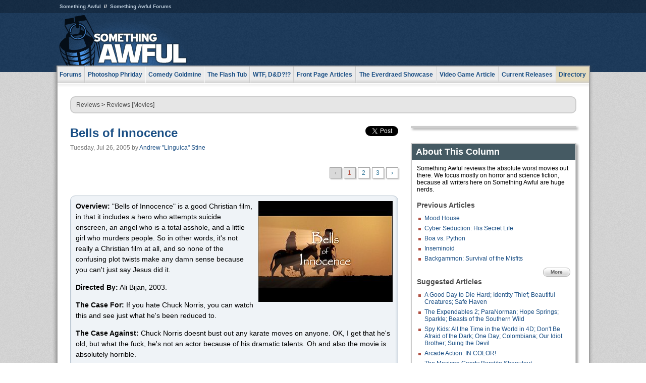

--- FILE ---
content_type: text/html
request_url: https://www.somethingawful.com/movie-reviews/bells-of-innocence/1/
body_size: 7795
content:
<!DOCTYPE html>
<html><head><meta charset="utf-8"><meta content="width=device-width, initial-scale=1.0, maximum-scale=1.0, user-scalable=no" name="viewport"><meta content="noodp" name="robots"><link href="/rss/frontpage.xml" rel="alternate" title="Latest Articles" type="application/rss+xml"><link href="/rss/movie-reviews.xml" rel="alternate" title="Reviews [Movies]" type="application/rss+xml"><meta content="summary" name="twitter:card"><meta content="http://www.somethingawful.com/a/3082/" name="twitter:url"><meta content="Bells of Innocence" name="twitter:title"><meta content="" name="twitter:description"><meta content="https://fpi.somethingawful.com/sasbi/promo/f14bc21b/e7eaeed0/46fed206/a492e652/3082newsimg.None" name="twitter:image"><meta content="@somethingawful" name="twitter:site"><meta content="article" property="og:type"><meta content="Bells of Innocence" property="og:title"><meta content="http://www.somethingawful.com/movie-reviews/bells-of-innocence/1/" property="og:url"><meta content="https://fpi.somethingawful.com/sasbi/promo/f14bc21b/e7eaeed0/46fed206/a492e652/3082newsimg.None" property="og:image"><meta content="somethingawful.com" property="og:site_name"><meta content="" property="og:description"><meta content="2013-03-19T15:01:41+00:00" property="og:updated_time"><title>Bells of Innocence</title><link href="//static.somethingawful.com/css/main.css?235" rel="stylesheet" type="text/css"><!--[if lt IE 8]><link rel="stylesheet" type="text/css" href="//static.somethingawful.com/css/ie.css"><![endif]--><script src="https://ajax.googleapis.com/ajax/libs/jquery/2.2.2/jquery.min.js" type="f6565a43ec3d48f6abc9a5a4-text/javascript"></script><script src="https://cdnjs.cloudflare.com/ajax/libs/jquery-migrate/1.4.0/jquery-migrate.min.js" type="f6565a43ec3d48f6abc9a5a4-text/javascript"></script><script src="//static.somethingawful.com/js/site.min.js?432" type="f6565a43ec3d48f6abc9a5a4-text/javascript"></script><script id="twitter-wjs" src="//platform.twitter.com/widgets.js" type="f6565a43ec3d48f6abc9a5a4-text/javascript"></script><script id="facebook-jssdk" src="//connect.facebook.net/en_US/all.js#xfbml=1" type="f6565a43ec3d48f6abc9a5a4-text/javascript"></script><script src="//static.somethingawful.com/js/jwplayer/jwplayer.js" type="f6565a43ec3d48f6abc9a5a4-text/javascript"></script><script src="//static.somethingawful.com/js/article.min.js?432" type="f6565a43ec3d48f6abc9a5a4-text/javascript"></script></head><body class="sa article c_11 a_3082"><script type="f6565a43ec3d48f6abc9a5a4-text/javascript">var _gaq = _gaq || [];_gaq.push(['_setAccount', 'UA-33089744-1']);_gaq.push(['_trackPageview']);(function() {var ga = document.createElement('script'); ga.type = 'text/javascript'; ga.async = true;ga.src = ('https:' == document.location.protocol ? 'https://ssl' : 'http://www') + '.google-analytics.com/ga.js';var s = document.getElementsByTagName('script')[0]; s.parentNode.insertBefore(ga, s);})();</script><div class="chuck"><div class="neck"><ul class="scalp"><li><a href="/">Something Awful</a></li><li><a href="http://forums.somethingawful.com/">Something Awful Forums</a></li></ul><div class="head"><a class="logo" href="/" style="float:left;"><span>Something Awful</span></a> <div align="center" class="ad" data-unit="top" id="somethingawful_leaderboard_ATF" style="float:left;width:728;"></div></div></div></div><div class="sirloin"><div class="ribs"><div class="site-nav"><ul><li class="forums"><a href="http://forums.somethingawful.com/">Forums</a></li><li class="photoshop-phriday"><a href="/photoshop-phriday/"><span class="full">Photoshop Phriday</span><span class="short">Photoshop</span></a></li><li class="comedy-goldmine"><a href="/comedy-goldmine/"><span class="full">Comedy Goldmine</span><span class="short">Goldmine</span></a></li><li class="the-flash-tub"><a href="/flash-tub/"><span class="full">The Flash Tub</span><span class="short">Flash Tub</span></a></li><li class="wtf-dd"><a href="/dungeons-and-dragons/"><span class="full">WTF, D&amp;D?!?</span><span class="short">WTFDD</span></a></li><li class="front-page-articles"><a href="/news/"><span class="full">Front Page Articles</span><span class="short">Front Page</span></a></li><li class="the-everdraed-showcase"><a href="/everdraed-showcase/"><span class="full">The Everdraed Showcase</span><span class="short">Everdraed</span></a></li><li class="video-game-article"><a href="/video-game-article/"><span class="full">Video Game Article</span><span class="short">Video Game</span></a></li><li class="current-releases"><a href="/current-movie-reviews/">Current Releases</a></li><li class="directory"><div class="directory-button"><a href="/directory/">Directory</a><div class="directory"><div class="item"><h4>Media</h4><ul><li><a href="/d/photoshop-phriday/">Photoshop Phriday</a></li><li><a href="/d/flash-tub/">The Flash Tub</a></li><li><a href="/d/comedy-goldmine/">Comedy Goldmine</a></li><li><a href="/d/cliff-yablonski/">Cliff Yablonski</a></li><li><a href="/booklist/index.htm">My Tank is Fight</a></li><li><a href="/d/directory.php#media">More</a></li></ul></div><div class="item"><h4>Articles</h4><ul><li><a href="/d/awful-movie-database/">Awful Movie Database</a></li><li><a href="/d/second-life-safari/">Secondlife Safari</a></li><li><a href="/d/weekend-web/">Weekend Web</a></li><li><a href="/d/pregame-wrapup/">Pregame Wrapup</a></li><li><a href="/d/icq-pranks/">Pranks (ICQ)</a></li><li><a href="/d/email-pranks/">Pranks (E-mail)</a></li><li><a href="/d/video-game-article/">Video Game Article</a></li><li><a href="/d/directory.php#articles">More</a></li></ul></div><div class="item"><h4>Reviews</h4><ul><li><a href="/d/your-band-sucks/">Your Band Sucks</a></li><li><a href="/d/movie-reviews/">Movie Reviews</a></li><li><a href="/d/hentai-game-reviews/">Awful Anime</a></li><li><a href="/d/rom-pit/">ROM Pit</a></li><li><a href="/d/fashion-swat/">Fashion SWAT</a></li><li><a href="/d/guides/">Guides</a></li><li><a href="/d/game-reviews/">Game Reviews</a></li><li><a href="/d/directory.php#reviews">More</a></li></ul></div><div class="item"><h4>Hosted</h4><ul><li><a href="/hosted/86">#86/68</a></li><li><a href="/hosted/adventures">Daring Armstrong</a></li><li><a href="/hosted/automaticturban">Semi-Automatic Turban</a></li><li><a href="/hosted/cliff">Cliff Yablonski</a></li><li><a href="/hosted/crabs">Leonard Crabs</a></li><li><a href="/hosted/cranky">Cranky Steve</a></li><li><a href="/hosted/drdraw">Dr Draw</a></li><li><a href="/hosted/edbaker">Ed Baker</a></li><li><a href="/hosted/firemancomics">Fireman Comics</a></li><li><a href="/hosted/jeffk">JEFF K</a></li></ul></div><div class="item"><h4>Forums</h4><ul><li><a href="http://forums.somethingawful.com/forumdisplay.php?forumid=1">General Discussion</a></li><li><a href="http://forums.somethingawful.com/forumdisplay.php?forumid=44">Video Games</a></li><li><a href="http://forums.somethingawful.com/forumdisplay.php?forumid=22">Hardware &amp; Software</a></li><li><a href="http://forums.somethingawful.com/forumdisplay.php?forumid=122">Sports</a></li><li><a href="http://forums.somethingawful.com/forumdisplay.php?forumid=133">Movie Reviews</a></li><li><a href="http://forums.somethingawful.com/forumdisplay.php?forumid=150">Music</a></li><li><a href="http://forums.somethingawful.com/forumdisplay.php?forumid=130">TV</a></li><li><a href="http://forums.somethingawful.com/">More</a></li></ul></div></div></div></li></ul></div><div class="brisket"><div class="cavity full top"><div class="organ breadcrumbs"> <a href="/directory/#reviews">Reviews</a>  &gt; <a href="/movie-reviews/">Reviews [Movies]</a></div></div><div class="cavity left"><div class="organ article_meta"><div class="article_head"><h1><a href="/movie-reviews/bells-of-innocence/1/">Bells of Innocence</a></h1> <span class="date">Tuesday, Jul 26, 2005</span>  by <span class="authors"><span class="author"><a href="/author/58/">Andrew &#34;Linguica&#34; Stine</a></span></span> </div><div class="social"><div class="twitter_tweet"><a class="twitter-share-button" data-counturl="http://www.somethingawful.com/d/movie-reviews/bells-of-innocence.php" data-hashtags="somethingawful" data-related="" data-text="Bells of Innocence" data-url="http://www.somethingawful.com/d/movie-reviews/bells-of-innocence.php" data-via="somethingawful" href="https://twitter.com/share"></a></div><div class="facebook_like"><div class="fb-like" data-font="arial" data-href="http://www.somethingawful.com/d/movie-reviews/bells-of-innocence.php" data-layout="button_count" data-send="false" data-show-faces="false" data-width="100"></div></div></div></div><div class="organ pager"><ul class="pager"><li class="disabled"><span>&lsaquo;</span></li><li class="cur"><a href="/movie-reviews/bells-of-innocence/1/">1</a></li><li class=""><a href="/movie-reviews/bells-of-innocence/2/">2</a></li><li class=""><a href="/movie-reviews/bells-of-innocence/3/">3</a></li><li><a href="/movie-reviews/bells-of-innocence/2/">&rsaquo;</a></li></ul></div><div class="organ article"><div class="accentbox"><p><img alt="" class="right imgcap" src="http://i.somethingawful.com/mjolnir/images/linguica~bells_title.jpg"/><strong>Overview:</strong> "Bells of Innocence" is a good Christian film, in that it includes a hero who attempts suicide onscreen, an angel who is a total asshole, and a little girl who murders people. So in other words, it's not really a Christian film at all, and so none of the confusing plot twists make any damn sense because you can't just say Jesus did it.</p><p><strong>Directed By:</strong> Ali Bijan, 2003.</p><p><strong>The Case For:</strong> If you hate Chuck Norris, you can watch this and see just what he's been reduced to.</p><p><strong>The Case Against:</strong> Chuck Norris doesnt bust out any karate moves on anyone. OK, I get that he's old, but what the fuck, he's not an actor because of his dramatic talents. Oh and also the movie is absolutely horrible.</p><br class="pb"/></div><p><span class="imgcap right" style="width:250px;"><img alt="" src="http://i.somethingawful.com/mjolnir/images/linguica~bells_1932.jpg" width="250"/><span>Just your average Depression-era Joe.</span></span>Ever since <a href="/a/None/" rel="nofollow">Time Changer</a> I've been wanting to return to the world of stupid Christian films. Unfortunately I was sidetracked by a lot of crap about zombies and vampires, not to mention strangely obscene emails written by people of faith, suggesting I perform acts that I am pretty sure are so mortally sinful they would literally make the ground rip open and pull me down into Hell right then and there. But when I came across "Bells of Innocence," it had the perfect combination of Christian morals and old washed-up martial artists that ensured I would get to see something very special, if by "special" you are trying to avoid hurting this movie's feelings, because it is legally retarded.<br/></p><p>The movie opens outside "Ceres, Texas" in 1932, where a white man and his white grandson are tending to a nighttime fire. Despite obviously being white as the driven snow, the two are dressed in full stereotypical Plains Indian attire, possibly because they sneezed upwind of an Indian village and three days later collected the belongings after all the Indians died of the common cold. As the grandfather and grandson stoke the fire, suddenly torches appear in the distance and a man dressed in blatantly modern-day clothes stumbles up to them, scared out of his mind. I honestly thought that maybe the man had traveled through time, but as nothing of the sort is ever implied again, I can only assume that dressing a 1930's character in a plaid shirt and jeans was done by the director as a test of Christian faith, just like so-called dinosaur bones. The man starts screaming about bells and warns the kid to run, because his Indian costume is so convincing that the white mob would just kill him anyway. As the kid runs off, the mobs catches up with the grandfather and kills him, while the man in the plaid shirt is struck by lighting for no apparent reason. Luckily, watching a man be turned into a human fulgurite distracts the mob, and the child manages to escape to safety when he comes upon a man on horseback whose stilted, lifeless dialog sounds suspiciously like that of Chuck Norris.<br/></p><p>The movie cuts to the present day, where a pastor addresses his church congregation, explaining how three of its members are going to be delivering bibles to a small Mexican town. The fact that a Protestant church delivering Protestant bibles to a Catholic community makes no sense seems not to faze anyone, which I can only attribute to the assumption that the bibles are simply a cover story for a massive heroin ring. Unfortunately, as this is a Christian movie, that remains only a theory. The pastor introduces two of the three: "Conrad," a square-jawed, heavy-browed model Christian soldier, and "Oren," a fat, pasty whining idiot, casted to cater to the fat whiny Christian demographic.<br/></p><p>The third man going on the trip, "Jux" or possibly "Jax" or "Jox" depending on which character is pronouncing his bizarre name at any given time, is not such a great Christian because instead of attending church, he is at home sprawled out on his bed. As he stares at the ceiling, dramatic music plays and there's a sepia-toned flashback showing Jux in happier times, out playing in a park with his young daughter. "Playing" apparently means something a little different in a Christian movie because there's a quick shot of his daughter hugging him before Jux shoves her bike towards a busy street, where she is immediately creamed by a passing car. Maybe all Christians teach their children to ride a bike by forcing them to react to a certain death, I don't know. It would make sense considering the very first thing a newly baptized child has to do is avoid drowning.<br/></p><p><span class="imgcap left" style="width:250px;"><img alt="" src="http://i.somethingawful.com/mjolnir/images/linguica~bells_norris.jpg" width="250"/><span>Chuck Norris plays a quiet, spiritually driven Texas cowboy in his greatest acting stretch yet.</span></span>As the three survey their surroundings they see nothing but vast stretches of dirt, so they do the sensible thing and start walking in random directions. They hike for hours, the silence occasionally interrupted by Oren's whines that he is tired, or thirsty, or hungry, or that his feet hurt. As they wander the wasteland, the camera pans to show Chuck Norris on horseback, watching them from behind a rock. He doesn't reveal himself or offer any sort of assistance to the stranded men, because he is an asshole. Eventually the three lost souls hear bells ringing and make their way to a small town which looks suspiciously like an "Experience the Old West" tourist destination. A sign says "Ceres, Texas," telling us that this is the same place where 60 years before, an angry mob chased a guy who got struck by lightning. There was probably supposed to be some more ominous message intended, but it got obscured by the fact that the movie sucks.<br/></p><div class="pb"></div></div><div class="organ pager"><ul class="pager"><li class="disabled"><span>&lsaquo;</span></li><li class="cur"><a href="/movie-reviews/bells-of-innocence/1/">1</a></li><li class=""><a href="/movie-reviews/bells-of-innocence/2/">2</a></li><li class=""><a href="/movie-reviews/bells-of-innocence/3/">3</a></li><li><a href="/movie-reviews/bells-of-innocence/2/">&rsaquo;</a></li></ul></div><div class="organ article_nav"> <a class="previous" href="/movie-reviews/mood-house/1/" title="Mood House">Previous</a>  <a class="more" href="/movie-reviews/">More Reviews [Movies]</a>  <a class="next" href="/movie-reviews/druids/1/" title="Druids">Next</a> </div><div class="organ recent_articles"><h4>This Week on Something Awful...</h4><ul class="news"><li><div class="a_info"> <a class="image normal" href="/news/pardon-our-dust/"> <img alt="Pardon Our Dust" class="normal" src="https://fpi.somethingawful.com/sasbi/promo/52aee03d/2e0f909e/4311bea5/510543c5/15401.png"> </a> <div class="info"><h3><a href="/news/pardon-our-dust/">Pardon Our Dust</a> </h3><div class="byline"><span class="date">07-04-2020</span>  by <span class="authors"><span class="author"><a href="/author/21/">Dennis Farrell</a></span></span> </div><p>Something Awful is in the process of changing hands to a new owner. In the meantime we&#39;re pausing all updates and halting production on our propaganda comic partnership with Northrop Grumman.</p></div><div class="pb"></div></div></li><li><div class="a_info"> <a class="image normal" href="/news/bolgy-wolgy/"> <img alt="DEAR FURRIES: WE WERE WRONG" class="normal" src="https://fpi.somethingawful.com/sasbi/promo/a3014fc3/56e77277/f42c498a/d7f1c158/15400.png"> </a> <div class="info"><h3><a href="/news/bolgy-wolgy/">DEAR FURRIES: WE WERE WRONG</a> </h3><div class="byline"><span class="date">06-30-2020</span>  by <span class="authors"><span class="author"><a href="/author/161/">Phiz Kalifa</a></span></span> </div><p>Dear god this was an embarrassment to not only this site, but to all mankind</p></div><div class="pb"></div></div></li></ul><ul class="featured"><li><div class="a_info"> <a class="image small" href="/photoshop-phriday/lets-improve-landmarks/1/"> <img alt="Let&#39;s improve landmarks" class="small" src="https://fpi.somethingawful.com/sasbi/promo/f3102064/ef90bf7d/811c330f/976366f7/15404t.jpg"> </a> <div class="info"><h3><a href="/photoshop-phriday/lets-improve-landmarks/1/">Let's improve landmarks</a> </h3><div class="c_name"> <a href="/photoshop-phriday/">Photoshop Phriday</a> </div><p>Landmarks and statues around the world: old, boring and could use an update.</p></div><div class="pb"></div></div></li><li><div class="a_info"> <a class="image small" href="/photoshop-phriday/horror-wholesome/"> <img alt="Make Horror Wholesome" class="small" src="https://fpi.somethingawful.com/sasbi/promo/f0a272c4/78a389d6/cb1f5625/a77002aa/15403t.jpg"> </a> <div class="info"><h3><a href="/photoshop-phriday/horror-wholesome/">Make Horror Wholesome</a> </h3><div class="c_name"> <a href="/photoshop-phriday/">Photoshop Phriday</a> </div><p>Join the SA Forum photoshop goons in their quest to make horror wholesome!</p></div><div class="pb"></div></div></li><li><div class="a_info"> <a class="image small" href="/video-game-article/star-wars-squadrons/"> <img alt="Every Conceivable Way EA Could Screw Up Star Wars: Squadrons" class="small" src="https://fpi.somethingawful.com/sasbi/promo/16449cdd/169d248c/891506ac/8628480d/15394t.png"> </a> <div class="info"><h3><a href="/video-game-article/star-wars-squadrons/">Every Conceivable Way EA Could Screw Up Star Wars: Squadrons</a> </h3><div class="c_name"> <a href="/video-game-article/">Video Game Article</a> </div><p>Yes, there are finally enough games for a new round of One Sentence Reviews</p></div><div class="pb"></div></div></li></ul></div><div class="pb"></div></div><div class="cavity right"><div class="organ adrect"><div align="center" id="somethingawful_right_rail"></div></div><div class="organ "><h3>About This Column</h3><div class="lining"><p>Something Awful reviews the absolute worst movies out there.  We focus mostly on horror and science fiction, because all writers here on Something Awful are huge nerds.</p><h4>Previous Articles</h4><ul class="previous_articles"><li><a href="/movie-reviews/mood-house/1/">Mood House</a></li><li><a href="/movie-reviews/cyber-seduction-his/1/">Cyber Seduction: His Secret Life</a></li><li><a href="/movie-reviews/boa-vs-python/1/">Boa vs. Python</a></li><li><a href="/movie-reviews/inseminoid/1/">Inseminoid</a></li><li><a href="/movie-reviews/backgammon-survival-misfits/1/">Backgammon: Survival of the Misfits</a></li></ul><div class="more"><a href="/movie-reviews/">More</a></div><h4>Suggested Articles</h4><ul class="suggested_articles"><li><a href="/current-movie-reviews/good-day-die/1/">A Good Day to Die Hard; Identity Thief; Beautiful Creatures; Safe Haven</a></li><li><a href="/current-movie-reviews/expendables2-paranorman/1/">The Expendables 2; ParaNorman; Hope Springs; Sparkle; Beasts of the Southern Wild</a></li><li><a href="/current-movie-reviews/spy-kids-dark/1/">Spy Kids: All the Time in the World in 4D; Don't Be Afraid of the Dark; One Day; Colombiana; Our Idiot Brother; Suing the Devil</a></li><li><a href="/news/arcade-action-color/">Arcade Action: IN COLOR!</a></li><li><a href="/news/mexican-candy-bandito/">The Mexican Candy Bandito Shooutout</a></li></ul></div></div><div class="organ whatshot"><h3>What&#39;s Hot</h3><div class="lining"><ul class="whatshot"><li><a href="/news/sponsored-recommended-links/">Sponsored Links Sponsored By Recommended Sponsors</a></li><li><a href="/news/permanent-midnight-crack/">Dear Lisa, I Still Have a Drug Problem</a></li><li><a href="/dungeons-and-dragons/wtf-dnd-rifts/1/">Rifts: Core Book</a></li><li><a href="/news/bad-lieutenant-movie/1/">Too Much Information: The 59 &quot;NC-17&quot; Citations for &quot;Bad Lieutenant&quot;</a></li><li><a href="/fashion-swat/erotic-tv-fan/1/">Erotic TV Fan Art SWAT</a></li></ul></div></div><div class="organ popular_threads"><h3>Popular Threads</h3><div class="lining"><ul class="random"><li><img alt="" height="15" src="https://fi.somethingawful.com/images/shitpost.gif" width="60"> <a href="http://forums.somethingawful.com/showthread.php?threadid=4104098" title="NOFX was a pretty good band">NOFX was a pretty good band</a></li></ul></div></div><div class="organ random_articles"><h3>Random Articles</h3><div class="lining"><ul class="random"><li><a href="/awful-links/awful-link-4031/">American McGee's Blog</a></li><li><a href="/news/something-awful-yard/">Something Awful Yard Sale!</a></li><li><a href="/news/tent-city-usa/1/">Welcome to Tent City, USA!</a></li><li><a href="/daily-dirt/adventures-hitler-dog/">The Adventures of Hitler Dog #3</a></li><li><a href="/garbage-day/ac-dc-walmart/">Wal-Mart Field Trip</a></li></ul><div class="more"><a href="/random/" rel="nofollow">Random!</a></div></div></div><div class="organ side_search"><h3>Search</h3><div class="lining"><form action="/search/" class="site" method="get"><div class="iwrapper"><input name="q" placeholder="Search SA" type="text"/></div><button class="ui small">GO</button> <input name="t" type="hidden" value="0"/> <input name="c" type="hidden" value="0"/> <input name="a" type="hidden" value="0"/> <input name="y" type="hidden" value="0"/> <input name="p" type="hidden" value="1"/></form><form action="/search/amazon/" class="amazon" method="post" target="_blank"><div class="iwrapper"><input name="q" placeholder="Search Amazon" type="text"/></div><button class="ui small">GO</button></form><div class="links"><a class="email" href="mailto:jeffreyofyospos+search@gmail.com">Email Jeffrey "of" YOSPOS</a> <a class="advertise" href="/feature-articles/something-awful-advertising/">Advertise on SA</a></div></div></div><div class="pb"></div></div><div class="cavity full bottom"><div class="organ ad leaderboard"><div align="center" id="somethingawful_leaderboard_BTF"></div></div></div></div></div></div><div class="rump"><div class="leg"><div class="hoof"><p><strong>Copyright ©2026</strong> Jeffrey "of" YOSPOS &amp; Something Awful</p><ul><li><a href="mailto:jeffreyofyospos+frontpage@gmail.com">Email Jeffrey "of" YOSPOS</a></li><li><a href="mailto:jeffreyofyospos+fpads@gmail.com">Advertise on this site</a></li><li><a href="/feature-articles/website-privacy-policy/">Privacy Statement</a></li><li><a href="/alod/new/">Submit Awful Link</a></li></ul></div></div></div><script src="/cdn-cgi/scripts/7d0fa10a/cloudflare-static/rocket-loader.min.js" data-cf-settings="f6565a43ec3d48f6abc9a5a4-|49" defer></script></body></html>